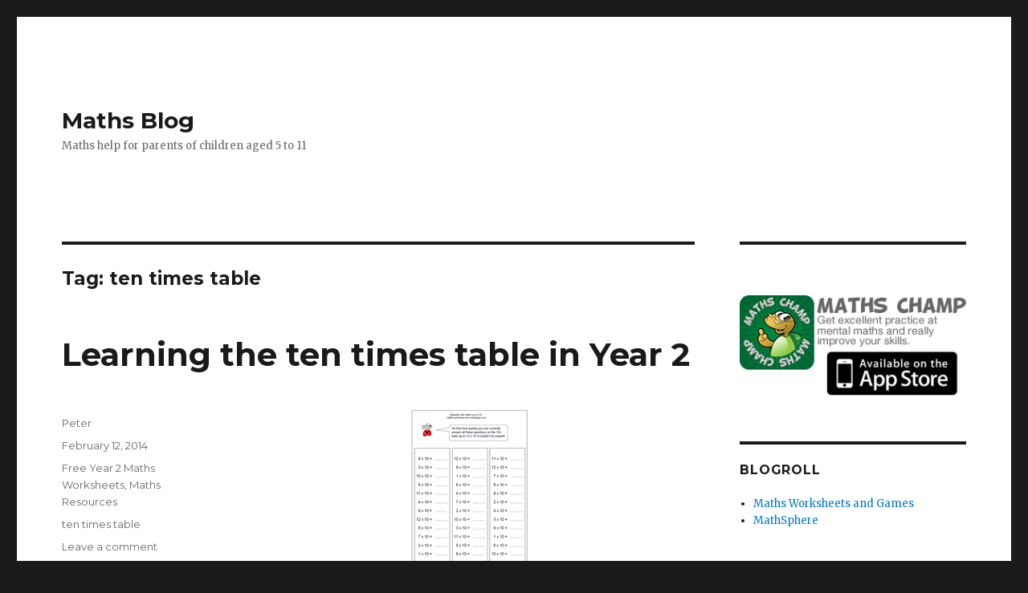

--- FILE ---
content_type: text/html; charset=utf-8
request_url: https://mathsblog.co.uk/tag/ten-times-table/
body_size: 3632
content:
<!DOCTYPE html>
<html lang="en-US" class="no-js"><head><meta charset="UTF-8"><meta name="viewport" content="width=device-width, initial-scale=1"><script>(function(html){html.className = html.className.replace(/\bno-js\b/,'js')})(document.documentElement);</script><title>ten times table | Maths Blog</title><script type="application/ld+json" class="aioseop-schema">{"@context":"https://schema.org","@graph":[{"@type":"Organization","@id":"https://mathsblog.co.uk/#organization","url":"https://mathsblog.co.uk/","name":"Maths Blog","sameAs":[]},{"@type":"WebSite","@id":"https://mathsblog.co.uk/#website","url":"https://mathsblog.co.uk/","name":"Maths Blog","publisher":{"@id":"https://mathsblog.co.uk/#organization"},"potentialAction":{"@type":"SearchAction","target":"https://mathsblog.co.uk/?s={search_term_string}","query-input":"required name=search_term_string"}},{"@type":"CollectionPage","@id":"https://mathsblog.co.uk/tag/ten-times-table/#collectionpage","url":"https://mathsblog.co.uk/tag/ten-times-table/","inLanguage":"en-US","name":"ten times table","isPartOf":{"@id":"https://mathsblog.co.uk/#website"},"breadcrumb":{"@id":"https://mathsblog.co.uk/tag/ten-times-table/#breadcrumblist"}},{"@type":"BreadcrumbList","@id":"https://mathsblog.co.uk/tag/ten-times-table/#breadcrumblist","itemListElement":[{"@type":"ListItem","position":1,"item":{"@type":"WebPage","@id":"https://mathsblog.co.uk/","url":"https://mathsblog.co.uk/","name":"Maths Blog - Free Maths Worksheets, Resources and Reviews"}},{"@type":"ListItem","position":2,"item":{"@type":"WebPage","@id":"https://mathsblog.co.uk/tag/ten-times-table/","url":"https://mathsblog.co.uk/tag/ten-times-table/","name":"ten times table"}}]}]}</script><link rel="dns-prefetch" href="//fonts.googleapis.com"><link rel="dns-prefetch" href="//s.w.org"><link href="https://fonts.gstatic.com" crossorigin rel="preconnect"><link rel="stylesheet" id="wp-block-library-css" href="https://mathsblog.co.uk/wp-includes/css/dist/block-library/style.min.css" media="all"><link rel="stylesheet" id="wp-block-library-theme-css" href="https://mathsblog.co.uk/wp-includes/css/dist/block-library/theme.min.css" media="all"><link rel="stylesheet" id="aioseop-toolbar-menu-css" href="https://mathsblog.co.uk/wp-content/plugins/all-in-one-seo-pack/css/admin-toolbar-menu.css" media="all"><link rel="stylesheet" id="twentysixteen-fonts-css" href="https://fonts.googleapis.com/css?family=Merriweather%3A400%2C700%2C900%2C400italic%2C700italic%2C900italic%7CMontserrat%3A400%2C700%7CInconsolata%3A400&subset=latin%2Clatin-ext&display=fallback" media="all"><link rel="stylesheet" id="genericons-css" href="https://mathsblog.co.uk/wp-content/themes/twentysixteen/genericons/genericons.css" media="all"><link rel="stylesheet" id="twentysixteen-style-css" href="https://mathsblog.co.uk/wp-content/themes/twentysixteen/style.css" media="all"><link rel="stylesheet" id="twentysixteen-block-style-css" href="https://mathsblog.co.uk/wp-content/themes/twentysixteen/css/blocks.css" media="all"><script src="https://mathsblog.co.uk/wp-includes/js/jquery/jquery.js"></script><script src="https://mathsblog.co.uk/wp-includes/js/jquery/jquery-migrate.min.js"></script></head><body class="archive tag tag-ten-times-table tag-163 wp-embed-responsive group-blog hfeed">
<div id="page" class="site">
	<div class="site-inner">
		<a class="skip-link screen-reader-text" href="#content">Skip to content</a>

		<header id="masthead" class="site-header" role="banner"><div class="site-header-main">
				<div class="site-branding">
					
											<p class="site-title"><a href="https://mathsblog.co.uk/" rel="home">Maths Blog</a></p>
												<p class="site-description">Maths help for parents of children aged 5 to 11</p>
									</div>

							</div>

					</header><div id="content" class="site-content">

	<div id="primary" class="content-area">
		<main id="main" class="site-main" role="main"><header class="page-header"><h1 class="page-title">Tag: ten times table</h1>			</header><article id="post-12852" class="post-12852 post type-post status-publish format-standard hentry category-year-2-worksheets category-maths-resources tag-ten-times-table"><header class="entry-header"><h2 class="entry-title"><a href="https://mathsblog.co.uk/2014/02/12/learning-the-ten-times-table-in-year-2/" rel="bookmark">Learning the ten times table in Year 2</a></h2>	</header><div class="entry-content">
		<p><a href="https://mathsblog.co.uk/wp-content/uploads/2014/01/10x-table-speedy.pdf"><img class="aligncenter size-full wp-image-12854" alt="10x table speedy" src="https://mathsblog.co.uk/wp-content/uploads/2014/01/10x-table-speedy.png" width="150" height="215"></a>Children are introduced to multiplication tables in Year 2 (6/7 yrs old) and should be fluent with the two times, five times and ten times tables by the end of the year. The ten times table is obviously the easiest to learn off by heart, but it can also be used to illustrate place value. The 5 in 50 has ten times the value of the 5 in 5.</p>
<p>Don’t ever suggest that all that needs to be done to multiply by ten is ‘add a nought’. This leads to real problems in later years when multiplying by decimals. Far better to say that the digit moves one place to the left and a zero is put in the units as a place holder.</p>
<p><a href="https://mathsblog.co.uk/wp-content/uploads/2014/01/10x-table-speedy.pdf">Speedy 10x table </a></p>
<p> </p>
	</div>

	<footer class="entry-footer"><span class="byline"><span class="author vcard"><img alt="" src="http://1.gravatar.com/avatar/a95aeca21d2950f69794c474195ed3f3?s=49&d=mm&r=g" srcset="http://1.gravatar.com/avatar/a95aeca21d2950f69794c474195ed3f3?s=98&d=mm&r=g 2x" class="avatar avatar-49 photo" height="49" width="49"><span class="screen-reader-text">Author </span> <a class="url fn n" href="https://mathsblog.co.uk/author/peter/">Peter</a></span></span><span class="posted-on"><span class="screen-reader-text">Posted on </span><a href="https://mathsblog.co.uk/2014/02/12/learning-the-ten-times-table-in-year-2/" rel="bookmark"><time class="entry-date published" datetime="2014-02-12T16:00:17+02:00">February 12, 2014</time><time class="updated" datetime="2014-02-12T18:07:20+02:00">February 12, 2014</time></a></span><span class="cat-links"><span class="screen-reader-text">Categories </span><a href="https://mathsblog.co.uk/category/maths-resources/year-2-worksheets/" rel="category tag">Free Year 2 Maths Worksheets</a>, <a href="https://mathsblog.co.uk/category/maths-resources/" rel="category tag">Maths Resources</a></span><span class="tags-links"><span class="screen-reader-text">Tags </span><a href="https://mathsblog.co.uk/tag/ten-times-table/" rel="tag">ten times table</a></span><span class="comments-link"><a href="https://mathsblog.co.uk/2014/02/12/learning-the-ten-times-table-in-year-2/#respond">Leave a comment<span class="screen-reader-text"> on Learning the ten times table in Year 2</span></a></span>			</footer></article></main></div>


	<aside id="secondary" class="sidebar widget-area" role="complementary"><section id="text-4" class="widget widget_text"><div class="textwidget"><br><br><a href="http://bit.ly/Le9K0J" target="_blank" rel="noopener noreferrer"> <img src="https://mathsblog.co.uk/wp-content/uploads/2012/06/mathschamp-mathsblog-ad-2.png" width="295" height="132" alt="Maths Champ"></a></div>
		</section><section id="linkcat-2" class="widget widget_links"><h2 class="widget-title">Blogroll</h2>
	<ul class="xoxo blogroll"><li><a href="http://urbrainy.com/?utm_source=mathsblog&utm_medium=link&utm_campaign=blogroll" title="Primary Maths Worksheets and Maths Games">Maths Worksheets and Games</a></li>
<li><a href="http://www.mathsphere.co.uk" title="The site for maths worksheets and calculations CDs.">MathSphere</a></li>

	</ul></section><section id="flexipages-2" class="widget widget_pages widget_flexipages flexipages_widget"><h2 class="widget-title">Resources</h2>
<ul><li class="page_item page-item-216"><a href="https://mathsblog.co.uk/free-worksheets/" title="Free maths worksheets">Free maths worksheets</a>	<ul class="children"><li class="page_item page-item-302"><a href="https://mathsblog.co.uk/free-worksheets/maths-puzzles/" title="Maths puzzles">Maths puzzles</a></li>
		<li class="page_item page-item-750"><a href="https://mathsblog.co.uk/free-worksheets/reception-worksheets/" title="Reception Maths Worksheets">Reception Maths Worksheets</a></li>
		<li class="page_item page-item-889"><a href="https://mathsblog.co.uk/free-worksheets/four-rules/" title="Four Rules Maths Worksheets">Four Rules Maths Worksheets</a></li>
		<li class="page_item page-item-23"><a href="https://mathsblog.co.uk/free-worksheets/year-1/" title="Year 1 Maths Worksheets">Year 1 Maths Worksheets</a></li>
		<li class="page_item page-item-18"><a href="https://mathsblog.co.uk/free-worksheets/year-6/" title="Year 6 Maths Worksheets">Year 6 Maths Worksheets</a></li>
		<li class="page_item page-item-19"><a href="https://mathsblog.co.uk/free-worksheets/year-5/" title="Year 5 Maths Worksheets">Year 5 Maths Worksheets</a></li>
		<li class="page_item page-item-20"><a href="https://mathsblog.co.uk/free-worksheets/year-4/" title="Year 4 Maths Worksheets">Year 4 Maths Worksheets</a></li>
		<li class="page_item page-item-21"><a href="https://mathsblog.co.uk/free-worksheets/year-3/" title="Year 3 Maths Worksheets   ">Year 3 Maths Worksheets   </a></li>
		<li class="page_item page-item-22"><a href="https://mathsblog.co.uk/free-worksheets/year-2/" title="Year 2 Maths Worksheets">Year 2 Maths Worksheets</a></li>
	</ul></li>
	<li class="page_item page-item-2541"><a href="https://mathsblog.co.uk/useful-resources/" title="Useful Resources">Useful Resources</a></li>
	<li class="page_item page-item-74"><a href="https://mathsblog.co.uk/top-maths-sites/" title="Top maths sites">Top maths sites</a></li>
	<li class="page_item page-item-13"><a href="https://mathsblog.co.uk/software-top-10/" title="Top maths software">Top maths software</a></li>
	<li class="page_item page-item-217"><a href="https://mathsblog.co.uk/maths-books-top-10/" title="Top maths books">Top maths books</a></li>
</ul></section><section id="archives-2" class="widget widget_archive"><h2 class="widget-title">Archives</h2>		<ul><li><a href="https://mathsblog.co.uk/2014/04/">April 2014</a></li>
	<li><a href="https://mathsblog.co.uk/2014/02/">February 2014</a></li>
	<li><a href="https://mathsblog.co.uk/2014/01/">January 2014</a></li>
	<li><a href="https://mathsblog.co.uk/2013/12/">December 2013</a></li>
	<li><a href="https://mathsblog.co.uk/2013/11/">November 2013</a></li>
	<li><a href="https://mathsblog.co.uk/2013/10/">October 2013</a></li>
	<li><a href="https://mathsblog.co.uk/2013/09/">September 2013</a></li>
	<li><a href="https://mathsblog.co.uk/2013/07/">July 2013</a></li>
	<li><a href="https://mathsblog.co.uk/2013/06/">June 2013</a></li>
	<li><a href="https://mathsblog.co.uk/2013/05/">May 2013</a></li>
	<li><a href="https://mathsblog.co.uk/2013/04/">April 2013</a></li>
	<li><a href="https://mathsblog.co.uk/2013/03/">March 2013</a></li>
	<li><a href="https://mathsblog.co.uk/2013/02/">February 2013</a></li>
	<li><a href="https://mathsblog.co.uk/2013/01/">January 2013</a></li>
	<li><a href="https://mathsblog.co.uk/2012/12/">December 2012</a></li>
	<li><a href="https://mathsblog.co.uk/2012/11/">November 2012</a></li>
	<li><a href="https://mathsblog.co.uk/2012/10/">October 2012</a></li>
	<li><a href="https://mathsblog.co.uk/2012/09/">September 2012</a></li>
	<li><a href="https://mathsblog.co.uk/2012/08/">August 2012</a></li>
	<li><a href="https://mathsblog.co.uk/2012/07/">July 2012</a></li>
	<li><a href="https://mathsblog.co.uk/2012/06/">June 2012</a></li>
	<li><a href="https://mathsblog.co.uk/2012/05/">May 2012</a></li>
	<li><a href="https://mathsblog.co.uk/2012/04/">April 2012</a></li>
	<li><a href="https://mathsblog.co.uk/2012/03/">March 2012</a></li>
	<li><a href="https://mathsblog.co.uk/2012/02/">February 2012</a></li>
	<li><a href="https://mathsblog.co.uk/2012/01/">January 2012</a></li>
	<li><a href="https://mathsblog.co.uk/2011/12/">December 2011</a></li>
	<li><a href="https://mathsblog.co.uk/2011/11/">November 2011</a></li>
	<li><a href="https://mathsblog.co.uk/2011/10/">October 2011</a></li>
	<li><a href="https://mathsblog.co.uk/2011/09/">September 2011</a></li>
	<li><a href="https://mathsblog.co.uk/2011/08/">August 2011</a></li>
	<li><a href="https://mathsblog.co.uk/2011/07/">July 2011</a></li>
	<li><a href="https://mathsblog.co.uk/2011/06/">June 2011</a></li>
	<li><a href="https://mathsblog.co.uk/2011/05/">May 2011</a></li>
	<li><a href="https://mathsblog.co.uk/2011/04/">April 2011</a></li>
	<li><a href="https://mathsblog.co.uk/2011/03/">March 2011</a></li>
	<li><a href="https://mathsblog.co.uk/2011/02/">February 2011</a></li>
	<li><a href="https://mathsblog.co.uk/2011/01/">January 2011</a></li>
	<li><a href="https://mathsblog.co.uk/2010/12/">December 2010</a></li>
	<li><a href="https://mathsblog.co.uk/2010/11/">November 2010</a></li>
	<li><a href="https://mathsblog.co.uk/2010/10/">October 2010</a></li>
	<li><a href="https://mathsblog.co.uk/2010/09/">September 2010</a></li>
	<li><a href="https://mathsblog.co.uk/2010/08/">August 2010</a></li>
	<li><a href="https://mathsblog.co.uk/2010/07/">July 2010</a></li>
	<li><a href="https://mathsblog.co.uk/2010/06/">June 2010</a></li>
	<li><a href="https://mathsblog.co.uk/2010/05/">May 2010</a></li>
	<li><a href="https://mathsblog.co.uk/2010/04/">April 2010</a></li>
	<li><a href="https://mathsblog.co.uk/2010/03/">March 2010</a></li>
	<li><a href="https://mathsblog.co.uk/2010/02/">February 2010</a></li>
	<li><a href="https://mathsblog.co.uk/2010/01/">January 2010</a></li>
	<li><a href="https://mathsblog.co.uk/2009/12/">December 2009</a></li>
	<li><a href="https://mathsblog.co.uk/2009/11/">November 2009</a></li>
	<li><a href="https://mathsblog.co.uk/2009/10/">October 2009</a></li>
	<li><a href="https://mathsblog.co.uk/2009/09/">September 2009</a></li>
	<li><a href="https://mathsblog.co.uk/2009/08/">August 2009</a></li>
	<li><a href="https://mathsblog.co.uk/2009/07/">July 2009</a></li>
	<li><a href="https://mathsblog.co.uk/2009/06/">June 2009</a></li>
	<li><a href="https://mathsblog.co.uk/2009/05/">May 2009</a></li>
	<li><a href="https://mathsblog.co.uk/2009/04/">April 2009</a></li>
	<li><a href="https://mathsblog.co.uk/2009/03/">March 2009</a></li>
	<li><a href="https://mathsblog.co.uk/2009/02/">February 2009</a></li>
	<li><a href="https://mathsblog.co.uk/2009/01/">January 2009</a></li>
	<li><a href="https://mathsblog.co.uk/2008/12/">December 2008</a></li>
	<li><a href="https://mathsblog.co.uk/2008/11/">November 2008</a></li>
	<li><a href="https://mathsblog.co.uk/2008/10/">October 2008</a></li>
	<li><a href="https://mathsblog.co.uk/2008/09/">September 2008</a></li>
	<li><a href="https://mathsblog.co.uk/2008/08/">August 2008</a></li>
	<li><a href="https://mathsblog.co.uk/2008/07/">July 2008</a></li>
	<li><a href="https://mathsblog.co.uk/2008/06/">June 2008</a></li>
	<li><a href="https://mathsblog.co.uk/2008/05/">May 2008</a></li>
	<li><a href="https://mathsblog.co.uk/2008/04/">April 2008</a></li>
	<li><a href="https://mathsblog.co.uk/2008/03/">March 2008</a></li>
	<li><a href="https://mathsblog.co.uk/2008/02/">February 2008</a></li>
	<li><a href="https://mathsblog.co.uk/2008/01/">January 2008</a></li>
	<li><a href="https://mathsblog.co.uk/2007/12/">December 2007</a></li>
	<li><a href="https://mathsblog.co.uk/2007/11/">November 2007</a></li>
	<li><a href="https://mathsblog.co.uk/2007/10/">October 2007</a></li>
	<li><a href="https://mathsblog.co.uk/2007/09/">September 2007</a></li>
	<li><a href="https://mathsblog.co.uk/2007/08/">August 2007</a></li>
	<li><a href="https://mathsblog.co.uk/2007/07/">July 2007</a></li>
	<li><a href="https://mathsblog.co.uk/2007/06/">June 2007</a></li>
		</ul></section></aside></div>

		<footer id="colophon" class="site-footer" role="contentinfo"><div class="site-info">
								<span class="site-title"><a href="https://mathsblog.co.uk/" rel="home">Maths Blog</a></span>
								<a href="https://wordpress.org/" class="imprint">
					Proudly powered by WordPress				</a>
			</div>
		</footer></div>
</div>

<script src="https://mathsblog.co.uk/wp-content/themes/twentysixteen/js/skip-link-focus-fix.js"></script><script>
var screenReaderText = {"expand":"expand child menu","collapse":"collapse child menu"};
</script><script src="https://mathsblog.co.uk/wp-content/themes/twentysixteen/js/functions.js"></script><script defer src="https://static.cloudflareinsights.com/beacon.min.js/vcd15cbe7772f49c399c6a5babf22c1241717689176015" integrity="sha512-ZpsOmlRQV6y907TI0dKBHq9Md29nnaEIPlkf84rnaERnq6zvWvPUqr2ft8M1aS28oN72PdrCzSjY4U6VaAw1EQ==" data-cf-beacon='{"version":"2024.11.0","token":"c90d1dd9887044849b8cf34f01198733","r":1,"server_timing":{"name":{"cfCacheStatus":true,"cfEdge":true,"cfExtPri":true,"cfL4":true,"cfOrigin":true,"cfSpeedBrain":true},"location_startswith":null}}' crossorigin="anonymous"></script>
</body></html>


--- FILE ---
content_type: text/css
request_url: https://mathsblog.co.uk/wp-content/themes/twentysixteen/style.css
body_size: 10384
content:
html {font-family: sans-serif;-webkit-text-size-adjust: 100%;-ms-text-size-adjust: 100%;}
body {margin: 0;}
article, aside, details, figcaption, figure, footer, header, main, menu, nav, section, summary {display: block;}
audio, canvas, progress, video {display: inline-block;vertical-align: baseline;}
audio:not([controls]) {display: none;height: 0;}
[hidden], template {display: none;}
a {background-color: transparent;}
abbr[title] {border-bottom: 1px dotted;}
b, strong {font-weight: 700;}
small {font-size: 80%;}
sub, sup {font-size: 75%;line-height: 0;position: relative;vertical-align: baseline;}
sup {top: -.5em;}
sub {bottom: -.25em;}
img {border: 0;}
svg:not(:root) {overflow: hidden;}
figure {margin: 0;}
hr {-webkit-box-sizing: content-box;-moz-box-sizing: content-box;box-sizing: content-box;}
code, kbd, pre, samp {font-size: 1em;}
button, input, optgroup, select, textarea {color: inherit;font: inherit;margin: 0;}
select {text-transform: none;}
button {overflow: visible;}
button, input, select, textarea {max-width: 100%;}
button, html input[type="button"], input[type="reset"], input[type="submit"] {-webkit-appearance: button;cursor: pointer;}
button[disabled], html input[disabled] {cursor: default;opacity: .5;}
button::-moz-focus-inner, input::-moz-focus-inner {border: 0;padding: 0;}
input[type="checkbox"], input[type="radio"] {-webkit-box-sizing: border-box;-moz-box-sizing: border-box;box-sizing: border-box;margin-right: .4375em;padding: 0;}
input[type="date"]::-webkit-inner-spin-button, input[type="date"]::-webkit-outer-spin-button, input[type="time"]::-webkit-inner-spin-button, input[type="time"]::-webkit-outer-spin-button, input[type="datetime-local"]::-webkit-inner-spin-button, input[type="datetime-local"]::-webkit-outer-spin-button, input[type="week"]::-webkit-inner-spin-button, input[type="week"]::-webkit-outer-spin-button, input[type="month"]::-webkit-inner-spin-button, input[type="month"]::-webkit-outer-spin-button, input[type="number"]::-webkit-inner-spin-button, input[type="number"]::-webkit-outer-spin-button {height: auto;}
input[type="search"] {-webkit-appearance: textfield;}
input[type="search"]::-webkit-search-cancel-button, input[type="search"]::-webkit-search-decoration {-webkit-appearance: none;}
fieldset {border: 1px solid #d1d1d1;margin: 0 0 1.75em;min-width: inherit;padding: .875em;}
fieldset > :last-child {margin-bottom: 0;}
legend {border: 0;padding: 0;}
textarea {overflow: auto;vertical-align: top;}
optgroup {font-weight: bold;}
.menu-item-has-children a:after, .social-navigation a:before, .dropdown-toggle:after, .bypostauthor > article .fn:after, .comment-reply-title small a:before, .pagination .prev:before, .pagination .next:before, .pagination .nav-links:before, .pagination .nav-links:after, .search-submit:before {-moz-osx-font-smoothing: grayscale;-webkit-font-smoothing: antialiased;display: inline-block;font-family: "Genericons";font-size: 16px;font-style: normal;font-variant: normal;font-weight: normal;line-height: 1;speak: none;text-align: center;text-decoration: inherit;text-transform: none;vertical-align: top;}
body, button, input, select, textarea {color: #1a1a1a;font-family: Merriweather,Georgia,serif;font-size: 16px;font-size: 1rem;line-height: 1.75;}
h1, h2, h3, h4, h5, h6 {clear: both;font-weight: 700;margin: 0;text-rendering: optimizeLegibility;}
p {margin: 0 0 1.75em;}
dfn, cite, em, i {font-style: italic;}
blockquote {border: 0 solid #1a1a1a;border-left-width: 4px;color: #686868;font-size: 19px;font-size: 1.1875rem;font-style: italic;line-height: 1.4736842105;margin: 0 0 1.4736842105em;overflow: hidden;padding: 0 0 0 1.263157895em;}
blockquote, q {quotes: none;}
blockquote:before, blockquote:after, q:before, q:after {content: "";}
blockquote p {margin-bottom: 1.4736842105em;}
blockquote cite, blockquote small {color: #1a1a1a;display: block;font-size: 16px;font-size: 1rem;line-height: 1.75;}
blockquote cite:before, blockquote small:before {content: "— ";}
blockquote em, blockquote i, blockquote cite {font-style: normal;}
blockquote strong, blockquote b {font-weight: 400;}
blockquote > :last-child {margin-bottom: 0;}
address {font-style: italic;margin: 0 0 1.75em;}
code, kbd, tt, var, samp, pre {font-family: Inconsolata,monospace;}
pre {border: 1px solid #d1d1d1;font-size: 16px;font-size: 1rem;line-height: 1.3125;margin: 0 0 1.75em;max-width: 100%;overflow: auto;padding: 1.75em;white-space: pre;white-space: pre-wrap;word-wrap: break-word;}
code {background-color: #d1d1d1;padding: .125em .25em;}
abbr, acronym {border-bottom: 1px dotted #d1d1d1;cursor: help;}
mark, ins {background: #007acc;color: #fff;padding: .125em .25em;text-decoration: none;}
big {font-size: 125%;}
html {-webkit-box-sizing: border-box;-moz-box-sizing: border-box;box-sizing: border-box;}
*, *:before, *:after {-webkit-box-sizing: inherit;-moz-box-sizing: inherit;box-sizing: inherit;}
body {background: #1a1a1a;}
hr {background-color: #d1d1d1;border: 0;height: 1px;margin: 0 0 1.75em;}
ul, ol {margin: 0 0 1.75em 1.25em;padding: 0;}
ul {list-style: disc;}
ol {list-style: decimal;margin-left: 1.5em;}
li > ul, li > ol {margin-bottom: 0;}
dl {margin: 0 0 1.75em;}
dt {font-weight: 700;}
dd {margin: 0 0 1.75em;}
img {height: auto;max-width: 100%;vertical-align: middle;}
del {opacity: .8;}
table, th, td {border: 1px solid #d1d1d1;}
table {border-collapse: separate;border-spacing: 0;border-width: 1px 0 0 1px;margin: 0 0 1.75em;table-layout: fixed;width: 100%;}
caption, th, td {font-weight: normal;text-align: left;}
th {border-width: 0 1px 1px 0;font-weight: 700;}
td {border-width: 0 1px 1px 0;}
th, td {padding: .4375em;}
::-webkit-input-placeholder {color: #686868;font-family: Montserrat,"Helvetica Neue",sans-serif;}
:-moz-placeholder {color: #686868;font-family: Montserrat,"Helvetica Neue",sans-serif;}
::-moz-placeholder {color: #686868;font-family: Montserrat,"Helvetica Neue",sans-serif;opacity: 1;}
:-ms-input-placeholder {color: #686868;font-family: Montserrat,"Helvetica Neue",sans-serif;}
input {line-height: normal;}
button, button[disabled]:hover, button[disabled]:focus, input[type="button"], input[type="button"][disabled]:hover, input[type="button"][disabled]:focus, input[type="reset"], input[type="reset"][disabled]:hover, input[type="reset"][disabled]:focus, input[type="submit"], input[type="submit"][disabled]:hover, input[type="submit"][disabled]:focus {background: #1a1a1a;border: 0;border-radius: 2px;color: #fff;font-family: Montserrat,"Helvetica Neue",sans-serif;font-weight: 700;letter-spacing: .046875em;line-height: 1;padding: .84375em .875em .78125em;text-transform: uppercase;}
button:hover, button:focus, input[type="button"]:hover, input[type="button"]:focus, input[type="reset"]:hover, input[type="reset"]:focus, input[type="submit"]:hover, input[type="submit"]:focus {background: #007acc;}
button:focus, input[type="button"]:focus, input[type="reset"]:focus, input[type="submit"]:focus {outline: thin dotted;outline-offset: -4px;}
input[type="date"], input[type="time"], input[type="datetime-local"], input[type="week"], input[type="month"], input[type="text"], input[type="email"], input[type="url"], input[type="password"], input[type="search"], input[type="tel"], input[type="number"], textarea {background: #f7f7f7;background-image: -webkit-linear-gradient(rgba(255,255,255,0),rgba(255,255,255,0));border: 1px solid #d1d1d1;border-radius: 2px;color: #686868;padding: .625em .4375em;width: 100%;}
input[type="date"]:focus, input[type="time"]:focus, input[type="datetime-local"]:focus, input[type="week"]:focus, input[type="month"]:focus, input[type="text"]:focus, input[type="email"]:focus, input[type="url"]:focus, input[type="password"]:focus, input[type="search"]:focus, input[type="tel"]:focus, input[type="number"]:focus, textarea:focus {background-color: #fff;border-color: #007acc;color: #1a1a1a;outline: 0;}
.post-password-form {margin-bottom: 1.75em;}
.post-password-form label {color: #686868;display: block;font-family: Montserrat,"Helvetica Neue",sans-serif;font-size: 13px;font-size: .8125rem;letter-spacing: .076923077em;line-height: 1.6153846154;margin-bottom: 1.75em;text-transform: uppercase;}
.post-password-form input[type="password"] {margin-top: .4375em;}
.post-password-form > :last-child {margin-bottom: 0;}
.search-form {position: relative;}
input[type="search"].search-field {border-radius: 2px 0 0 2px;width: -webkit-calc(100% - 42px);width: calc(100% - 42px);}
.search-submit:before {content: "";font-size: 24px;left: 2px;line-height: 42px;position: relative;width: 40px;}
.search-submit {border-radius: 0 2px 2px 0;bottom: 0;overflow: hidden;padding: 0;position: absolute;right: 0;top: 0;width: 42px;}
a {color: #007acc;text-decoration: none;}
a:hover, a:focus, a:active {color: #686868;}
a:focus {outline: thin dotted;}
a:hover, a:active {outline: 0;}
.entry-content a, .entry-summary a, .taxonomy-description a, .logged-in-as a, .comment-content a, .pingback .comment-body > a, .textwidget a, .entry-footer a:hover, .site-info a:hover {box-shadow: 0 1px 0 0 currentColor;}
.entry-content a:hover, .entry-content a:focus, .entry-summary a:hover, .entry-summary a:focus, .taxonomy-description a:hover, .taxonomy-description a:focus, .logged-in-as a:hover, .logged-in-as a:focus, .comment-content a:hover, .comment-content a:focus, .pingback .comment-body > a:hover, .pingback .comment-body > a:focus, .textwidget a:hover, .textwidget a:focus {box-shadow: none;}
.site-header-menu {display: none;-webkit-flex: 0 1 100%;-ms-flex: 0 1 100%;flex: 0 1 100%;margin: .875em 0;}
.site-header-menu.toggled-on, .no-js .site-header-menu {display: block;}
.main-navigation {font-family: Montserrat,"Helvetica Neue",sans-serif;}
.site-footer .main-navigation {margin-bottom: 1.75em;}
.main-navigation ul {list-style: none;margin: 0;}
.main-navigation li {border-top: 1px solid #d1d1d1;position: relative;}
.main-navigation a {color: #1a1a1a;display: block;line-height: 1.3125;outline-offset: -1px;padding: .84375em 0;}
.main-navigation a:hover, .main-navigation a:focus {color: #007acc;}
.main-navigation .current-menu-item > a, .main-navigation .current-menu-ancestor > a {font-weight: 700;}
.main-navigation ul ul {display: none;margin-left: .875em;}
.no-js .main-navigation ul ul {display: block;}
.main-navigation ul .toggled-on {display: block;}
.main-navigation .primary-menu {border-bottom: 1px solid #d1d1d1;}
.main-navigation .menu-item-has-children > a {margin-right: 56px;}
.dropdown-toggle {background-color: transparent;border: 0;border-radius: 0;color: #1a1a1a;content: "";height: 48px;padding: 0;position: absolute;right: 0;text-transform: none;top: 0;width: 48px;}
.dropdown-toggle:after {border: 0 solid #d1d1d1;border-left-width: 1px;content: "";font-size: 24px;left: 1px;position: relative;width: 48px;}
.dropdown-toggle:hover, .dropdown-toggle:focus {background-color: transparent;color: #007acc;}
.dropdown-toggle:focus {outline: thin dotted;outline-offset: -1px;}
.dropdown-toggle:focus:after {border-color: transparent;}
.dropdown-toggle.toggled-on:after {content: "";}
.site-header .main-navigation + .social-navigation {margin-top: 1.75em;}
.site-footer .social-navigation {margin-bottom: 1.75em;}
.social-navigation ul {list-style: none;margin: 0 0 -.4375em;}
.social-navigation li {float: left;margin: 0 .4375em .4375em 0;}
.social-navigation a {border: 1px solid #d1d1d1;border-radius: 50%;color: #1a1a1a;display: block;height: 35px;position: relative;width: 35px;}
.social-navigation a:before {content: "";height: 33px;line-height: 33px;text-align: center;width: 33px;}
.social-navigation a:hover:before, .social-navigation a:focus:before {color: #007acc;}
.social-navigation a[href*="codepen.io"]:before {content: "";}
.social-navigation a[href*="digg.com"]:before {content: "";}
.social-navigation a[href*="dribbble.com"]:before {content: "";}
.social-navigation a[href*="dropbox.com"]:before {content: "";}
.social-navigation a[href*="facebook.com"]:before {content: "";}
.social-navigation a[href*="flickr.com"]:before {content: "";}
.social-navigation a[href*="foursquare.com"]:before {content: "";}
.social-navigation a[href*="plus.google.com"]:before {content: "";}
.social-navigation a[href*="github.com"]:before {content: "";}
.social-navigation a[href*="instagram.com"]:before {content: "";}
.social-navigation a[href*="linkedin.com"]:before {content: "";}
.social-navigation a[href*="path.com"]:before {content: "";}
.social-navigation a[href*="pinterest.com"]:before {content: "";}
.social-navigation a[href*="getpocket.com"]:before {content: "";}
.social-navigation a[href*="polldaddy.com"]:before {content: "";}
.social-navigation a[href*="reddit.com"]:before {content: "";}
.social-navigation a[href*="skype.com"]:before {content: "";}
.social-navigation a[href*="stumbleupon.com"]:before {content: "";}
.social-navigation a[href*="tumblr.com"]:before {content: "";}
.social-navigation a[href*="twitter.com"]:before {content: "";}
.social-navigation a[href*="vimeo.com"]:before {content: "";}
.social-navigation a[href*="wordpress.com"]:before, .social-navigation a[href*="wordpress.org"]:before {content: "";}
.social-navigation a[href*="youtube.com"]:before {content: "";}
.social-navigation a[href^="mailto:"]:before {content: "";}
.social-navigation a[href*="spotify.com"]:before {content: "";}
.social-navigation a[href*="twitch.tv"]:before {content: "";}
.social-navigation a[href$="/feed/"]:before {content: "";}
.post-navigation {border-top: 4px solid #1a1a1a;border-bottom: 4px solid #1a1a1a;clear: both;font-family: Montserrat,"Helvetica Neue",sans-serif;margin: 0 7.6923% 3.5em;}
.post-navigation a {color: #1a1a1a;display: block;padding: 1.75em 0;}
.post-navigation span {display: block;}
.post-navigation .meta-nav {color: #686868;font-size: 13px;font-size: .8125rem;letter-spacing: .076923077em;line-height: 1.6153846154;margin-bottom: .5384615385em;text-transform: uppercase;}
.post-navigation .post-title {display: inline;font-family: Montserrat,"Helvetica Neue",sans-serif;font-size: 23px;font-size: 1.4375rem;font-weight: 700;line-height: 1.2173913043;text-rendering: optimizeLegibility;}
.post-navigation a:hover .post-title, .post-navigation a:focus .post-title {color: #007acc;}
.post-navigation div + div {border-top: 4px solid #1a1a1a;}
.pagination {border-top: 4px solid #1a1a1a;font-family: Montserrat,"Helvetica Neue",sans-serif;font-size: 19px;font-size: 1.1875rem;margin: 0 7.6923% 2.947368421em;min-height: 56px;position: relative;}
.pagination:before, .pagination:after {background-color: #1a1a1a;content: "";height: 52px;position: absolute;top: 0;width: 52px;z-index: 0;}
.pagination:before {right: 0;}
.pagination:after {right: 54px;}
.pagination a:hover, .pagination a:focus {color: #1a1a1a;}
.pagination .nav-links {padding-right: 106px;position: relative;}
.pagination .nav-links:before, .pagination .nav-links:after {color: #fff;font-size: 32px;line-height: 51px;opacity: .3;position: absolute;width: 52px;z-index: 1;}
.pagination .nav-links:before {content: "";right: -1px;}
.pagination .nav-links:after {content: "";right: 55px;}
.pagination .current .screen-reader-text {position: static !important;}
.pagination .page-numbers {display: none;letter-spacing: .013157895em;line-height: 1;margin: 0 .7368421053em 0 -.7368421053em;padding: .8157894737em .7368421053em .3947368421em;text-transform: uppercase;}
.pagination .current {display: inline-block;font-weight: 700;}
.pagination .prev, .pagination .next {background-color: #1a1a1a;color: #fff;display: inline-block;height: 52px;margin: 0;overflow: hidden;padding: 0;position: absolute;top: 0;width: 52px;z-index: 2;}
.pagination .prev:before, .pagination .next:before {font-size: 32px;height: 53px;line-height: 52px;position: relative;width: 53px;}
.pagination .prev:hover, .pagination .prev:focus, .pagination .next:hover, .pagination .next:focus {background-color: #007acc;color: #fff;}
.pagination .prev:focus, .pagination .next:focus {outline: 0;}
.pagination .prev {right: 54px;}
.pagination .prev:before {content: "";left: -1px;top: -1px;}
.pagination .next {right: 0;}
.pagination .next:before {content: "";right: -1px;top: -1px;}
.image-navigation, .comment-navigation {border-top: 1px solid #d1d1d1;border-bottom: 1px solid #d1d1d1;color: #686868;font-family: Montserrat,"Helvetica Neue",sans-serif;font-size: 13px;font-size: .8125rem;line-height: 1.6153846154;margin: 0 7.6923% 2.1538461538em;padding: 1.0769230769em 0;}
.comment-navigation {margin-right: 0;margin-left: 0;}
.comments-title + .comment-navigation {border-bottom: 0;margin-bottom: 0;}
.image-navigation .nav-previous:not(:empty), .image-navigation .nav-next:not(:empty), .comment-navigation .nav-previous:not(:empty), .comment-navigation .nav-next:not(:empty) {display: inline-block;}
.image-navigation .nav-previous:not(:empty) + .nav-next:not(:empty):before, .comment-navigation .nav-previous:not(:empty) + .nav-next:not(:empty):before {content: "/";display: inline-block;opacity: .7;padding: 0 .538461538em;}
.says, .screen-reader-text {clip: rect(1px,1px,1px,1px);height: 1px;overflow: hidden;position: absolute !important;width: 1px;word-wrap: normal !important;}
.site .skip-link {background-color: #f1f1f1;box-shadow: 0 0 1px 1px rgba(0,0,0,.2);color: #21759b;display: block;font-family: Montserrat,"Helvetica Neue",sans-serif;font-size: 14px;font-weight: 700;left: -9999em;outline: none;padding: 15px 23px 14px;text-decoration: none;text-transform: none;top: -9999em;}
.logged-in .site .skip-link {box-shadow: 0 0 2px 2px rgba(0,0,0,.2);font-family: "Open Sans",sans-serif;}
.site .skip-link:focus {clip: auto;height: auto;left: 6px;top: 7px;width: auto;z-index: 100000;}
.alignleft {float: left;margin: .375em 1.75em 1.75em 0;}
.alignright {float: right;margin: .375em 0 1.75em 1.75em;}
.aligncenter {clear: both;display: block;margin: 0 auto 1.75em;}
blockquote.alignleft {margin: .3157894737em 1.4736842105em 1.473684211em 0;}
blockquote.alignright {margin: .3157894737em 0 1.473684211em 1.4736842105em;}
blockquote.aligncenter {margin-bottom: 1.473684211em;}
.clear:before, .clear:after, blockquote:before, blockquote:after, .entry-content:before, .entry-content:after, .entry-summary:before, .entry-summary:after, .comment-content:before, .comment-content:after, .site-content:before, .site-content:after, .site-main > article:before, .site-main > article:after, .primary-menu:before, .primary-menu:after, .social-links-menu:before, .social-links-menu:after, .textwidget:before, .textwidget:after, .content-bottom-widgets:before, .content-bottom-widgets:after {content: "";display: table;}
.clear:after, blockquote:after, .entry-content:after, .entry-summary:after, .comment-content:after, .site-content:after, .site-main > article:after, .primary-menu:after, .social-links-menu:after, .textwidget:after, .content-bottom-widgets:after {clear: both;}
.widget {border-top: 4px solid #1a1a1a;margin-bottom: 3.5em;padding-top: 1.75em;}
.widget-area > :last-child, .widget > :last-child {margin-bottom: 0;}
.widget .widget-title {font-family: Montserrat,"Helvetica Neue",sans-serif;font-size: 16px;font-size: 1rem;letter-spacing: .046875em;line-height: 1.3125;margin: 0 0 1.75em;text-transform: uppercase;}
.widget .widget-title:empty {margin-bottom: 0;}
.widget-title a {color: #1a1a1a;}
.widget.widget_calendar table {margin: 0;}
.widget_calendar .wp-calendar-nav {display: table;width: 100%;}
.widget_calendar .wp-calendar-nav span {display: table-cell;}
.widget_calendar .wp-calendar-nav-prev, .widget_calendar .wp-calendar-nav-next {width: 40%;}
.widget_calendar td, .widget_calendar th, .widget_calendar .wp-calendar-nav span {line-height: 2.5625;padding: 0;text-align: center;}
.widget_calendar caption {font-weight: 900;margin-bottom: 1.75em;}
.widget_calendar tbody a {background-color: #007acc;color: #fff;display: block;font-weight: 700;}
.widget_calendar tbody a:hover, .widget_calendar tbody a:focus {background-color: #686868;color: #fff;}
.widget_recent_entries .post-date {color: #686868;display: block;font-family: Montserrat,"Helvetica Neue",sans-serif;font-size: 13px;font-size: .8125rem;line-height: 1.615384615;margin-bottom: .538461538em;}
.widget_recent_entries li:last-child .post-date {margin-bottom: 0;}
.widget_rss .rsswidget img {margin-top: -.375em;}
.widget_rss .rss-date, .widget_rss cite {color: #686868;display: block;font-family: Montserrat,"Helvetica Neue",sans-serif;font-size: 13px;font-size: .8125rem;font-style: normal;line-height: 1.615384615;margin-bottom: .538461538em;}
.widget_rss .rssSummary:last-child {margin-bottom: 2.1538461538em;}
.widget_rss li:last-child :last-child {margin-bottom: 0;}
.tagcloud a {border: 1px solid #d1d1d1;border-radius: 2px;display: inline-block;font-family: Montserrat,"Helvetica Neue",sans-serif;line-height: 1;margin: 0 .1875em .4375em 0;padding: .5625em .4375em .5em;}
.tagcloud ul {list-style-type: none;margin-left: 0;}
.tagcloud ul li {display: inline-block;}
.tagcloud a:hover, .tagcloud a:focus {border-color: #007acc;color: #007acc;outline: 0;}
.site {background-color: #fff;}
.site-inner {margin: 0 auto;max-width: 1320px;position: relative;}
.site-content {word-wrap: break-word;}
#content[tabindex="-1"]:focus {outline: 0;}
.site-main {margin-bottom: 3.5em;}
.site-main > :last-child {margin-bottom: 0;}
.site-header {padding: 2.625em 7.6923%;}
.site-header-main {-webkit-align-items: center;-ms-flex-align: center;align-items: center;display: -webkit-flex;display: -ms-flexbox;display: flex;-webkit-flex-wrap: wrap;-ms-flex-wrap: wrap;flex-wrap: wrap;}
.site-branding {margin: .875em auto .875em 0;max-width: 100%;min-width: 0;overflow: hidden;}
.custom-logo-link {display: block;}
.custom-logo {max-width: 180px;}
.site-title {font-family: Montserrat,"Helvetica Neue",sans-serif;font-size: 23px;font-size: 1.4375rem;font-weight: 700;line-height: 1.2173913043;margin: 0;}
.site-branding .site-title a {color: #1a1a1a;}
.site-branding .site-title a:hover, .site-branding .site-title a:focus {color: #007acc;}
.wp-custom-logo .site-title {margin-top: .608695652em;}
.site-description {color: #686868;display: none;font-size: 13px;font-size: .8125rem;font-weight: 400;line-height: 1.0769230769;margin: .538461538em 0 0;}
.menu-toggle {background-color: transparent;border: 1px solid #d1d1d1;color: #1a1a1a;font-size: 13px;font-size: .8125rem;margin: 1.076923077em 0;padding: .769230769em;}
.no-js .menu-toggle {display: none;}
.menu-toggle:hover, .menu-toggle:focus {background-color: transparent;border-color: #007acc;color: #007acc;}
.menu-toggle.toggled-on, .menu-toggle.toggled-on:hover, .menu-toggle.toggled-on:focus {background-color: #1a1a1a;border-color: #1a1a1a;color: #fff;}
.menu-toggle:focus {outline: 0;}
.menu-toggle.toggled-on:focus {outline: thin dotted;}
.header-image {clear: both;margin: .875em 0;}
.header-image a {display: block;}
.header-image a:hover img, .header-image a:focus img {opacity: .85;}
.site-main > article {margin-bottom: 3.5em;position: relative;}
.entry-header, .entry-summary, .entry-content, .entry-footer, .page-content {margin-right: 7.6923%;margin-left: 7.6923%;}
.entry-title {font-family: Montserrat,"Helvetica Neue",sans-serif;font-size: 28px;font-size: 1.75rem;font-weight: 700;line-height: 1.25;margin-bottom: 1em;}
.entry-title a {color: #1a1a1a;}
.entry-title a:hover, .entry-title a:focus {color: #007acc;}
.post-thumbnail {display: block;margin: 0 7.6923% 1.75em;}
.post-thumbnail img {display: block;}
.no-sidebar .post-thumbnail img {margin: 0 auto;}
a.post-thumbnail:hover, a.post-thumbnail:focus {opacity: .85;}
.entry-content, .entry-summary {border-color: #d1d1d1;}
.entry-content h1, .entry-summary h1, .comment-content h1, .textwidget h1 {font-size: 28px;font-size: 1.75rem;line-height: 1.25;margin-top: 2em;margin-bottom: 1em;}
.entry-content h2, .entry-summary h2, .comment-content h2, .textwidget h2 {font-size: 23px;font-size: 1.4375rem;line-height: 1.2173913043;margin-top: 2.4347826087em;margin-bottom: 1.2173913043em;}
.entry-content h3, .entry-summary h3, .comment-content h3, .textwidget h3 {font-size: 19px;font-size: 1.1875rem;line-height: 1.1052631579;margin-top: 2.9473684211em;margin-bottom: 1.4736842105em;}
.entry-content h4, .entry-content h5, .entry-content h6, .entry-summary h4, .entry-summary h5, .entry-summary h6, .comment-content h4, .comment-content h5, .comment-content h6, .textwidget h4, .textwidget h5, .textwidget h6 {font-size: 16px;font-size: 1rem;line-height: 1.3125;margin-top: 3.5em;margin-bottom: 1.75em;}
.entry-content h4, .entry-summary h4, .comment-content h4, .textwidget h4 {letter-spacing: .140625em;text-transform: uppercase;}
.entry-content h6, .entry-summary h6, .comment-content h6, .textwidget h6 {font-style: italic;}
.entry-content h1, .entry-content h2, .entry-content h3, .entry-content h4, .entry-content h5, .entry-content h6, .entry-summary h1, .entry-summary h2, .entry-summary h3, .entry-summary h4, .entry-summary h5, .entry-summary h6, .comment-content h1, .comment-content h2, .comment-content h3, .comment-content h4, .comment-content h5, .comment-content h6, .textwidget h1, .textwidget h2, .textwidget h3, .textwidget h4, .textwidget h5, .textwidget h6 {font-weight: 900;}
.entry-content h1:first-child, .entry-content h2:first-child, .entry-content h3:first-child, .entry-content h4:first-child, .entry-content h5:first-child, .entry-content h6:first-child, .entry-summary h1:first-child, .entry-summary h2:first-child, .entry-summary h3:first-child, .entry-summary h4:first-child, .entry-summary h5:first-child, .entry-summary h6:first-child, .comment-content h1:first-child, .comment-content h2:first-child, .comment-content h3:first-child, .comment-content h4:first-child, .comment-content h5:first-child, .comment-content h6:first-child, .textwidget h1:first-child, .textwidget h2:first-child, .textwidget h3:first-child, .textwidget h4:first-child, .textwidget h5:first-child, .textwidget h6:first-child {margin-top: 0;}
.post-navigation .post-title, .entry-title, .comments-title {-webkit-hyphens: auto;-moz-hyphens: auto;-ms-hyphens: auto;hyphens: auto;}
body:not(.search-results) .entry-summary {color: #686868;font-size: 19px;font-size: 1.1875rem;line-height: 1.4736842105;margin-bottom: 1.4736842105em;}
body:not(.search-results) .entry-header + .entry-summary {margin-top: -.736842105em;}
body:not(.search-results) .entry-summary p, body:not(.search-results) .entry-summary address, body:not(.search-results) .entry-summary hr, body:not(.search-results) .entry-summary ul, body:not(.search-results) .entry-summary ol, body:not(.search-results) .entry-summary dl, body:not(.search-results) .entry-summary dd, body:not(.search-results) .entry-summary table {margin-bottom: 1.4736842105em;}
body:not(.search-results) .entry-summary li > ul, body:not(.search-results) .entry-summary li > ol {margin-bottom: 0;}
body:not(.search-results) .entry-summary th, body:not(.search-results) .entry-summary td {padding: .3684210526em;}
body:not(.search-results) .entry-summary fieldset {margin-bottom: 1.4736842105em;padding: .3684210526em;}
body:not(.search-results) .entry-summary blockquote {border-color: currentColor;}
body:not(.search-results) .entry-summary blockquote > :last-child {margin-bottom: 0;}
body:not(.search-results) .entry-summary .alignleft {margin: .2631578947em 1.4736842105em 1.4736842105em 0;}
body:not(.search-results) .entry-summary .alignright {margin: .2631578947em 0 1.4736842105em 1.4736842105em;}
body:not(.search-results) .entry-summary .aligncenter {margin-bottom: 1.4736842105em;}
.entry-content > :last-child, .entry-summary > :last-child, body:not(.search-results) .entry-summary > :last-child, .page-content > :last-child, .comment-content > :last-child, .textwidget > :last-child {margin-bottom: 0;}
.more-link {white-space: nowrap;}
.author-info {border-color: inherit;border-style: solid;border-width: 1px 0 1px 0;clear: both;padding-top: 1.75em;padding-bottom: 1.75em;}
.author-avatar .avatar {float: left;height: 42px;margin: 0 1.75em 1.75em 0;width: 42px;}
.author-description > :last-child {margin-bottom: 0;}
.entry-content .author-title {clear: none;font-size: 16px;font-size: 1rem;font-weight: 900;line-height: 1.75;margin: 0;}
.author-bio {color: #686868;font-size: 13px;font-size: .8125rem;line-height: 1.6153846154;margin-bottom: 1.6153846154em;overflow: hidden;}
.author-link {white-space: nowrap;}
.entry-footer {color: #686868;font-family: Montserrat,"Helvetica Neue",sans-serif;font-size: 13px;font-size: .8125rem;line-height: 1.6153846154;margin-top: 2.1538461538em;}
.entry-footer:empty {margin: 0;}
.entry-footer a {color: #686868;}
.entry-footer a:hover, .entry-footer a:focus {color: #007acc;}
.entry-footer > span:not(:last-child):after {content: "/";display: inline-block;opacity: .7;padding: 0 .538461538em;}
.entry-footer .avatar {height: 21px;margin: -.1538461538em .5384615385em 0 0;width: 21px;}
.sticky-post {color: #686868;display: block;font-family: Montserrat,"Helvetica Neue",sans-serif;font-size: 13px;font-size: .8125rem;letter-spacing: .076923077em;line-height: 1.6153846154;margin-bottom: .5384615385em;text-transform: uppercase;}
.updated:not(.published) {display: none;}
.sticky .posted-on, .byline {display: none;}
.single .byline, .group-blog .byline {display: inline;}
.page-header {border-top: 4px solid #1a1a1a;margin: 0 7.6923% 3.5em;padding-top: 1.75em;}
body.error404 .page-header, body.search-no-results .page-header {border-top: 0;padding-top: 0;}
.page-title {font-family: Montserrat,"Helvetica Neue",sans-serif;font-size: 23px;font-size: 1.4375rem;line-height: 1.2173913043;}
.taxonomy-description {color: #686868;font-size: 13px;font-size: .8125rem;line-height: 1.6153846154;}
.taxonomy-description p {margin: .5384615385em 0 1.6153846154em;}
.taxonomy-description > :last-child {margin-bottom: 0;}
.page-links {clear: both;font-family: Montserrat,"Helvetica Neue",sans-serif;margin: 0 0 1.75em;}
.page-links a, .page-links > span {border: 1px solid #d1d1d1;border-radius: 2px;display: inline-block;font-size: 13px;font-size: .8125rem;height: 1.8461538462em;line-height: 1.6923076923em;margin-right: .3076923077em;text-align: center;width: 1.8461538462em;}
.page-links a {background-color: #1a1a1a;border-color: #1a1a1a;color: #fff;}
.page-links a:hover, .page-links a:focus {background-color: #007acc;border-color: transparent;color: #fff;}
.page-links > .page-links-title {border: 0;color: #1a1a1a;height: auto;margin: 0;padding-right: .6153846154em;width: auto;}
.entry-attachment {margin-bottom: 1.75em;}
.entry-caption {color: #686868;font-size: 13px;font-size: .8125rem;font-style: italic;line-height: 1.6153846154;padding-top: 1.0769230769em;}
.entry-caption > :last-child {margin-bottom: 0;}
.content-bottom-widgets {margin: 0 7.6923%;}
.content-bottom-widgets .widget-area {margin-bottom: 3.5em;}
.format-aside .entry-title, .format-image .entry-title, .format-video .entry-title, .format-quote .entry-title, .format-gallery .entry-title, .format-status .entry-title, .format-link .entry-title, .format-audio .entry-title, .format-chat .entry-title {font-size: 19px;font-size: 1.1875rem;line-height: 1.473684211;margin-bottom: 1.473684211em;}
.blog .format-status .entry-title, .archive .format-status .entry-title {display: none;}
.comments-area {margin: 0 7.6923% 3.5em;}
.comment-list + .comment-respond, .comment-navigation + .comment-respond {padding-top: 1.75em;}
.comments-title, .comment-reply-title {border-top: 4px solid #1a1a1a;font-family: Montserrat,"Helvetica Neue",sans-serif;font-size: 23px;font-size: 1.4375rem;font-weight: 700;line-height: 1.3125;padding-top: 1.217391304em;}
.comments-title {margin-bottom: 1.217391304em;}
.comment-list {list-style: none;margin: 0;}
.comment-list article, .comment-list .pingback, .comment-list .trackback {border-top: 1px solid #d1d1d1;padding: 1.75em 0;}
.comment-list .children {list-style: none;margin: 0;}
.comment-list .children > li {padding-left: .875em;}
.comment-author {color: #1a1a1a;margin-bottom: .4375em;}
.comment-author .avatar {float: left;height: 28px;margin-right: .875em;position: relative;width: 28px;}
.bypostauthor > article .fn:after {content: "";left: 3px;position: relative;top: 5px;}
.comment-metadata, .pingback .edit-link {color: #686868;font-family: Montserrat,"Helvetica Neue",sans-serif;font-size: 13px;font-size: .8125rem;line-height: 1.6153846154;}
.comment-metadata {margin-bottom: 2.1538461538em;}
.comment-metadata a, .pingback .comment-edit-link {color: #686868;}
.comment-metadata a:hover, .comment-metadata a:focus, .pingback .comment-edit-link:hover, .pingback .comment-edit-link:focus {color: #007acc;}
.comment-metadata .edit-link, .pingback .edit-link {display: inline-block;}
.comment-metadata .edit-link:before, .pingback .edit-link:before {content: "/";display: inline-block;opacity: .7;padding: 0 .538461538em;}
.comment-content ul, .comment-content ol {margin: 0 0 1.5em 1.25em;}
.comment-content li > ul, .comment-content li > ol {margin-bottom: 0;}
.comment-reply-link {border: 1px solid #d1d1d1;border-radius: 2px;color: #007acc;display: inline-block;font-family: Montserrat,"Helvetica Neue",sans-serif;font-size: 13px;font-size: .8125rem;line-height: 1;margin-top: 2.1538461538em;padding: .5384615385em .5384615385em .4615384615em;}
.comment-reply-link:hover, .comment-reply-link:focus {border-color: currentColor;color: #007acc;outline: 0;}
.comment-form {padding-top: 1.75em;}
.comment-form label {color: #686868;display: block;font-family: Montserrat,"Helvetica Neue",sans-serif;font-size: 13px;font-size: .8125rem;letter-spacing: .076923077em;line-height: 1.6153846154;margin-bottom: .5384615385em;text-transform: uppercase;}
.comment-list .comment-form {padding-bottom: 1.75em;}
.comment-notes, .comment-awaiting-moderation, .logged-in-as, .form-allowed-tags {color: #686868;font-size: 13px;font-size: .8125rem;line-height: 1.6153846154;margin-bottom: 2.1538461538em;}
.no-comments {border-top: 1px solid #d1d1d1;font-family: Montserrat,"Helvetica Neue",sans-serif;font-weight: 700;margin: 0;padding-top: 1.75em;}
.comment-navigation + .no-comments {border-top: 0;padding-top: 0;}
.form-allowed-tags code {font-family: Inconsolata,monospace;}
.form-submit {margin-bottom: 0;}
.required {color: #007acc;font-family: Merriweather,Georgia,serif;}
.comment-reply-title small {font-size: 100%;}
.comment-reply-title small a {border: 0;float: right;height: 32px;overflow: hidden;width: 26px;}
.comment-reply-title small a:hover, .comment-reply-title small a:focus {color: #1a1a1a;}
.comment-reply-title small a:before {content: "";font-size: 32px;position: relative;top: -5px;}
.comment-form #wp-comment-cookies-consent {margin: 0 10px 0 0;}
.comment-form .comment-form-cookies-consent label {display: inline;font-family: Merriweather,Georgia,serif;letter-spacing: 0;text-transform: none;}
.sidebar {margin-bottom: 3.5em;padding: 0 7.6923%;}
.site-footer {padding: 0 7.6923% 1.75em;}
.site-info {color: #686868;font-size: 13px;font-size: .8125rem;line-height: 1.6153846154;}
.site-info a {color: #686868;}
.site-info a:hover, .site-info a:focus {color: #007acc;}
.site-footer .site-title {font-family: inherit;font-size: inherit;font-weight: 400;}
.site-footer .site-title:after {content: "/";display: inline-block;font-family: Montserrat,sans-serif;opacity: .7;padding: 0 .307692308em 0 .538461538em;}
.site-footer span[role=separator] {font-family: Montserrat,sans-serif;opacity: .7;padding: 0 .307692308em 0 .538461538em;}
.site-footer span[role=separator]::before {content: "/";}
.site .avatar {border-radius: 50%;}
.entry-content .wp-smiley, .entry-summary .wp-smiley, .comment-content .wp-smiley, .textwidget .wp-smiley {border: none;margin-top: 0;margin-bottom: 0;padding: 0;}
.entry-content a img, .entry-summary a img, .comment-content a img, .textwidget a img {display: block;}
embed, iframe, object, video {margin-bottom: 1.75em;max-width: 100%;vertical-align: middle;}
p > embed, p > iframe, p > object, p > video {margin-bottom: 0;}
.entry-content .wp-audio-shortcode a, .entry-content .wp-playlist a {box-shadow: none;}
.wp-audio-shortcode, .wp-video, .wp-playlist.wp-audio-playlist {margin-top: 0;margin-bottom: 1.75em;}
.wp-playlist.wp-audio-playlist {padding-bottom: 0;}
.wp-playlist .wp-playlist-tracks {margin-top: 0;}
.wp-playlist-item .wp-playlist-caption {border-bottom: 0;padding: .7142857143em 0;}
.wp-playlist-item .wp-playlist-item-length {top: .7142857143em;}
.wp-caption {margin-bottom: 1.75em;max-width: 100%;}
.wp-caption img[class*="wp-image-"] {display: block;margin: 0;}
.wp-caption .wp-caption-text {color: #686868;font-size: 13px;font-size: .8125rem;font-style: italic;line-height: 1.6153846154;padding-top: .5384615385em;}
.gallery {margin: 0 -1.1666667% 1.75em;}
.gallery-item {display: inline-block;max-width: 33.33%;padding: 0 1.1400652% 2.2801304%;text-align: center;vertical-align: top;width: 100%;}
.gallery-columns-1 .gallery-item {max-width: 100%;}
.gallery-columns-2 .gallery-item {max-width: 50%;}
.gallery-columns-4 .gallery-item {max-width: 25%;}
.gallery-columns-5 .gallery-item {max-width: 20%;}
.gallery-columns-6 .gallery-item {max-width: 16.66%;}
.gallery-columns-7 .gallery-item {max-width: 14.28%;}
.gallery-columns-8 .gallery-item {max-width: 12.5%;}
.gallery-columns-9 .gallery-item {max-width: 11.11%;}
.gallery-icon img {margin: 0 auto;}
.gallery-caption {color: #686868;display: block;font-size: 13px;font-size: .8125rem;font-style: italic;line-height: 1.6153846154;padding-top: .5384615385em;}
.gallery-columns-6 .gallery-caption, .gallery-columns-7 .gallery-caption, .gallery-columns-8 .gallery-caption, .gallery-columns-9 .gallery-caption {display: none;}
.widecolumn {margin-bottom: 3.5em;padding: 0 7.6923%;}
.widecolumn .mu_register {width: auto;}
.widecolumn .mu_register .mu_alert {background: transparent;border-color: #d1d1d1;color: inherit;margin-bottom: 3.5em;padding: 1.75em;}
.widecolumn form, .widecolumn .mu_register form {margin-top: 0;}
.widecolumn h2 {font-size: 23px;font-size: 1.4375rem;font-weight: 900;line-height: 1.2173913043;margin-bottom: 1.2173913043em;}
.widecolumn p {margin: 1.75em 0;}
.widecolumn p + h2 {margin-top: 2.4347826087em;}
.widecolumn label, .widecolumn .mu_register label {color: #686868;font-family: Montserrat,"Helvetica Neue",sans-serif;font-size: 13px;font-size: .8125rem;font-weight: 400;letter-spacing: .076923077em;line-height: 1.6153846154;text-transform: uppercase;}
.widecolumn .mu_register label {margin: 2.1538461538em .7692307692em .5384615385em 0;}
.widecolumn .mu_register label strong {font-weight: 400;}
.widecolumn #key, .widecolumn .mu_register #blog_title, .widecolumn .mu_register #user_email, .widecolumn .mu_register #blogname, .widecolumn .mu_register #user_name {font-size: 16px;font-size: 1rem;width: 100%;}
.widecolumn .mu_register #blogname {margin: 0;}
.widecolumn .mu_register #blog_title, .widecolumn .mu_register #user_email, .widecolumn .mu_register #user_name {margin: 0 0 .375em;}
.widecolumn #submit, .widecolumn .mu_register input[type="submit"] {font-size: 16px;font-size: 1rem;margin: 0;width: auto;}
.widecolumn .mu_register .prefix_address, .widecolumn .mu_register .suffix_address {font-size: inherit;}
.widecolumn .mu_register > :last-child, .widecolumn form > :last-child {margin-bottom: 0;}
@-ms-viewport {width: device-width;}
@viewport {width: device-width;}
@media screen and (min-width: 44.375em) {body:not(.custom-background-image):before, body:not(.custom-background-image):after {background: inherit;content: "";display: block;height: 21px;left: 0;position: fixed;width: 100%;z-index: 99;}
	body:not(.custom-background-image):before {top: 0;}
	body:not(.custom-background-image).admin-bar:before {top: 46px;}
	body:not(.custom-background-image):after {bottom: 0;}
	.site {margin: 21px;}
	.site-main {margin-bottom: 5.25em;}
	.site-header {padding: 3.9375em 7.6923%;}
	.site-branding {margin-top: 1.3125em;margin-bottom: 1.3125em;}
	.custom-logo {max-width: 210px;}
	.site-title {font-size: 28px;font-size: 1.75rem;line-height: 1.25;}
	.wp-custom-logo .site-title {margin-top: .5em;}
	.site-description {display: block;}
	.menu-toggle {font-size: 16px;font-size: 1rem;margin: 1.3125em 0;padding: .8125em .875em .6875em;}
	.site-header-menu {margin: 1.3125em 0;}
	.site-header .main-navigation + .social-navigation {margin-top: 2.625em;}
	.header-image {margin: 1.3125em 0;}
	.pagination {margin: 0 23.0769% 4.421052632em 7.6923%;}
	.post-navigation {margin-bottom: 5.25em;}
	.post-navigation .post-title {font-size: 28px;font-size: 1.75rem;line-height: 1.25;}
	.pagination .current .screen-reader-text {position: absolute !important;}
	.pagination .page-numbers {display: inline-block;}
	.site-main > article {margin-bottom: 5.25em;}
	.entry-header, .post-thumbnail, .entry-content, .entry-summary, .entry-footer, .comments-area, .image-navigation, .post-navigation, .page-header, .page-content, .content-bottom-widgets {margin-right: 23.0769%;}
	.entry-title {font-size: 33px;font-size: 2.0625rem;line-height: 1.2727272727;margin-bottom: .8484848485em;}
	.entry-content blockquote.alignleft, .entry-content blockquote.alignright {border-width: 4px 0 0 0;padding: .9473684211em 0 0;width: -webkit-calc(50% - .736842105em);width: calc(50% - .736842105em);}
	.entry-content blockquote:not(.alignleft):not(.alignright), .entry-summary blockquote, .comment-content blockquote {margin-left: -1.473684211em;}
	.entry-content blockquote blockquote:not(.alignleft):not(.alignright), .entry-summary blockquote blockquote, .comment-content blockquote blockquote {margin-left: 0;}
	.entry-content ul, .entry-summary ul, .comment-content ul, .entry-content ol, .entry-summary ol, .comment-content ol {margin-left: 0;}
	.entry-content li > ul, .entry-summary li > ul, .comment-content li > ul, .entry-content blockquote > ul, .entry-summary blockquote > ul, .comment-content blockquote > ul {margin-left: 1.25em;}
	.entry-content li > ol, .entry-summary li > ol, .comment-content li > ol, .entry-content blockquote > ol, .entry-summary blockquote > ol, .comment-content blockquote > ol {margin-left: 1.5em;}
	.comment-author {margin-bottom: 0;}
	.comment-author .avatar {height: 42px;position: relative;top: .25em;width: 42px;}
	.comment-list .children > li {padding-left: 1.75em;}
	.comment-list + .comment-respond, .comment-navigation + .comment-respond {padding-top: 3.5em;}
	.comments-area, .widget, .content-bottom-widgets .widget-area {margin-bottom: 5.25em;}
	.sidebar, .widecolumn {margin-bottom: 5.25em;padding-right: 23.0769%;}
	body:not(.search-results) .entry-summary li > ul, body:not(.search-results) .entry-summary blockquote > ul {margin-left: 1.157894737em;}
	body:not(.search-results) .entry-summary li > ol, body:not(.search-results) .entry-summary blockquote > ol {margin-left: 1.473684211em;}}
@media screen and (min-width: 48.9375em) {body:not(.custom-background-image).admin-bar:before {top: 32px;}}
@media screen and (min-width: 56.875em) {.site-header {padding-right: 4.5455%;padding-left: 4.5455%;}
	.site-header-main {-webkit-align-items: flex-start;-ms-flex-align: start;align-items: flex-start;}
	.wp-custom-logo .site-header-main {-webkit-align-items: center;-ms-flex-align: center;align-items: center;}
	.site-header-menu {display: block;-webkit-flex: 0 1 auto;-ms-flex: 0 1 auto;flex: 0 1 auto;}
	.main-navigation {margin: 0 -.875em;}
	.main-navigation .primary-menu, .main-navigation .primary-menu > li {border: 0;}
	.main-navigation .primary-menu > li {float: left;}
	.main-navigation a {outline-offset: -8px;padding: .65625em .875em;white-space: nowrap;}
	.main-navigation li:hover > a, .main-navigation li.focus > a {color: #007acc;}
	.main-navigation ul ul {border-bottom: 1px solid #d1d1d1;display: block;left: -999em;margin: 0;position: absolute;z-index: 99999;}
	.main-navigation ul ul ul {top: -1px;}
	.main-navigation ul ul ul:before, .main-navigation ul ul ul:after {border: 0;}
	.main-navigation ul ul li {background-color: #fff;border: 1px solid #d1d1d1;border-bottom-width: 0;}
	.main-navigation ul ul a {white-space: normal;width: 12.6875em;}
	.main-navigation ul ul:before, .main-navigation ul ul:after {border-style: solid;content: "";position: absolute;}
	.main-navigation ul ul:before {border-color: #d1d1d1 transparent;border-width: 0 10px 10px;right: 9px;top: -9px;}
	.main-navigation ul ul:after {border-color: #fff transparent;border-width: 0 8px 8px;right: 11px;top: -7px;}
	.main-navigation li:hover > ul, .main-navigation li.focus > ul {left: auto;right: 0;}
	.main-navigation ul ul li:hover > ul, .main-navigation ul ul li.focus > ul {left: auto;right: 100%;}
	.main-navigation .menu-item-has-children > a {margin: 0;padding-right: 2.25em;}
	.main-navigation .menu-item-has-children > a:after {content: "";position: absolute;right: .625em;top: .8125em;}
	.main-navigation ul ul .menu-item-has-children > a {padding-right: 2.0625em;}
	.main-navigation ul ul .menu-item-has-children > a:after {right: .5625em;top: .875em;-webkit-transform: rotate(90deg);-moz-transform: rotate(90deg);-ms-transform: rotate(90deg);transform: rotate(90deg);}
	.dropdown-toggle, .main-navigation ul .dropdown-toggle.toggled-on, .menu-toggle, .site-header .social-navigation, .site-footer .main-navigation {display: none;}
	.site-content {padding: 0 4.5455%;}
	.content-area {float: left;margin-right: -100%;width: 70%;}
	.entry-header, .post-thumbnail, .entry-content, .entry-summary, .entry-footer, .comments-area, .image-navigation, .post-navigation, .pagination, .page-header, .page-content, .content-bottom-widgets {margin-right: 0;margin-left: 0;}
	.sidebar {float: left;margin-left: 75%;padding: 0;width: 25%;}
	.widget {font-size: 13px;font-size: .8125rem;line-height: 1.6153846154;margin-bottom: 3.230769231em;padding-top: 1.615384615em;}
	.widget .widget-title {margin-bottom: 1.3125em;}
	.widget p, .widget address, .widget hr, .widget ul, .widget ol, .widget dl, .widget dd, .widget table {margin-bottom: 1.6153846154em;}
	.widget li > ul, .widget li > ol {margin-bottom: 0;}
	.widget blockquote {font-size: 16px;font-size: 1rem;line-height: 1.3125;margin-bottom: 1.3125em;padding-left: 1.0625em;}
	.widget blockquote cite, .widget blockquote small {font-size: 13px;font-size: .8125rem;line-height: 1.6153846154;}
	.widget th, .widget td {padding: .5384615385em;}
	.widget pre {font-size: 13px;font-size: .8125rem;line-height: 1.6153846154;margin-bottom: 1.6153846154em;padding: .5384615385em;}
	.widget fieldset {margin-bottom: 1.6153846154em;padding: .5384615385em;}
	.widget button, .widget input, .widget select, .widget textarea {font-size: 13px;font-size: .8125rem;line-height: 1.6153846154;}
	.widget button, .widget input[type="button"], .widget input[type="reset"], .widget input[type="submit"] {line-height: 1;padding: .846153846em;}
	.widget input[type="date"], .widget input[type="time"], .widget input[type="datetime-local"], .widget input[type="week"], .widget input[type="month"], .widget input[type="text"], .widget input[type="email"], .widget input[type="url"], .widget input[type="password"], .widget input[type="search"], .widget input[type="tel"], .widget input[type="number"], .widget textarea {padding: .4615384615em .5384615385em;}
	.widget h1 {font-size: 23px;font-size: 1.4375rem;line-height: 1.2173913043;margin-bottom: .9130434783em;}
	.widget h2 {font-size: 19px;font-size: 1.1875rem;line-height: 1.1052631579;margin-bottom: 1.1052631579em;}
	.widget h3 {font-size: 16px;font-size: 1rem;line-height: 1.3125;margin-bottom: 1.3125em;}
	.widget h4, .widget h5, .widget h6 {font-size: 13px;font-size: .8125rem;line-height: 1.6153846154;margin-bottom: .9130434783em;}
	.widget .alignleft {margin: .2307692308em 1.6153846154em 1.6153846154em 0;}
	.widget .alignright {margin: .2307692308em 0 1.6153846154em 1.6153846154em;}
	.widget .aligncenter {margin-bottom: 1.6153846154em;}
	.widget_calendar td, .widget_calendar th, .widget_calendar .wp-calendar-nav span {line-height: 2.6923076923;padding: 0;}
	.widget_rss .rssSummary:last-child {margin-bottom: 1.615384615em;}
	.widget input[type="search"].search-field {width: -webkit-calc(100% - 35px);width: calc(100% - 35px);}
	.widget .search-submit:before {font-size: 16px;left: 1px;line-height: 35px;width: 34px;}
	.widget button.search-submit {padding: 0;width: 35px;}
	.tagcloud a {margin: 0 .2307692308em .5384615385em 0;padding: .5384615385em .4615384615em .4615384615em;}
	.textwidget h1 {margin-top: 1.8260869565em;}
	.textwidget h2 {margin-top: 2.2105263158em;}
	.textwidget h3 {margin-top: 2.625em;}
	.textwidget h4 {letter-spacing: .153846154em;}
	.textwidget h4, .textwidget h5, .textwidget h6 {margin-top: 3.2307692308em;}
	.content-bottom-widgets .widget-area:nth-child(1):nth-last-child(2), .content-bottom-widgets .widget-area:nth-child(2):nth-last-child(1) {float: left;margin-right: 7.1428571%;width: 46.42857145%;}
	.content-bottom-widgets .widget-area:nth-child(2):nth-last-child(1):last-of-type {margin-right: 0;}
	.site-footer {-webkit-align-items: center;-ms-flex-align: center;align-items: center;display: -webkit-flex;display: -ms-flexbox;display: flex;-webkit-flex-wrap: wrap;-ms-flex-wrap: wrap;flex-wrap: wrap;padding: 0 4.5455% 3.5em;}
	.site-footer .social-navigation {margin: 0;-webkit-order: 2;-ms-flex-order: 2;order: 2;}
	.site-info {margin: .538461538em auto .538461538em 0;-webkit-order: 1;-ms-flex-order: 1;order: 1;}
	.no-sidebar .content-area {float: none;margin: 0;width: 100%;}
	.no-sidebar .entry-header, .no-sidebar .entry-content, .no-sidebar .entry-summary, .no-sidebar .entry-footer, .no-sidebar .comments-area, .no-sidebar .image-navigation, .no-sidebar .post-navigation, .no-sidebar .pagination, .no-sidebar .page-header, .no-sidebar .page-content, .no-sidebar .content-bottom-widgets {margin-right: 15%;margin-left: 15%;}
	.widecolumn {padding-right: 15%;padding-left: 15%;}}
@media screen and (min-width: 61.5625em) {.site-main {margin-bottom: 7em;}
	.site-header {padding: 5.25em 4.5455%;}
	.site-branding, .site-header-menu, .header-image {margin-top: 1.75em;margin-bottom: 1.75em;}
	.custom-logo {max-width: 240px;}
	.image-navigation {margin-bottom: 3.230769231em;}
	.post-navigation {margin-bottom: 7em;}
	.pagination {margin-bottom: 5.894736842em;}
	.widget {margin-bottom: 4.307692308em;}
	.site-main > article {margin-bottom: 7em;}
	.entry-title {font-size: 40px;font-size: 2.5rem;line-height: 1.225;margin-bottom: 1.05em;}
	.format-aside .entry-title, .format-image .entry-title, .format-video .entry-title, .format-quote .entry-title, .format-gallery .entry-title, .format-status .entry-title, .format-link .entry-title, .format-audio .entry-title, .format-chat .entry-title {font-size: 23px;font-size: 1.4375em;line-height: 1.304347826;margin-bottom: 1.826086957em;}
	.post-thumbnail {margin-bottom: 2.625em;}
	.entry-content h1, .entry-summary h1, .comment-content h1 {font-size: 33px;font-size: 2.0625rem;line-height: 1.2727272727;margin-top: 1.696969697em;margin-bottom: .8484848485em;}
	.entry-content h2, .entry-summary h2, .comment-content h2 {font-size: 28px;font-size: 1.75rem;line-height: 1.25;margin-top: 2em;margin-bottom: 1em;}
	.entry-content h3, .entry-summary h3, .comment-content h3 {font-size: 23px;font-size: 1.4375rem;line-height: 1.2173913043;margin-top: 2.4347826087em;margin-bottom: 1.2173913043em;}
	.entry-content h4, .entry-summary h4, .entry-intro h4, .comment-content h4 {letter-spacing: .131578947em;}
	.entry-content h4, .entry-content h5, .entry-content h6, .entry-summary h4, .entry-summary h5, .entry-summary h6, .comment-content h4, .comment-content h5, .comment-content h6 {font-size: 19px;font-size: 1.1875rem;line-height: 1.1052631579;margin-top: 2.9473684211em;margin-bottom: 1.473684211em;}
	.author-info {border-bottom-width: 0;padding-bottom: 0;}
	.comment-list + .comment-respond, .comment-navigation + .comment-respond {padding-top: 5.25em;}
	.comments-area, .sidebar, .content-bottom-widgets .widget-area, .widecolumn {margin-bottom: 7em;}
	body:not(.search-results) .entry-summary {margin-bottom: 2.210526316em;}
	body:not(.search-results) .entry-header + .entry-summary {margin-top: -1.105263158em;}
	body:not(.search-results) article:not(.type-page) .entry-content {float: right;width: 71.42857144%;}
	body:not(.search-results) article:not(.type-page) .entry-content > blockquote.alignleft.below-entry-meta {margin-left: -40%;width: -webkit-calc(60% - 1.4736842105em);width: calc(60% - 1.4736842105em);}
	body:not(.search-results) article:not(.type-page) img.below-entry-meta, body:not(.search-results) article:not(.type-page) figure.below-entry-meta {clear: both;display: block;float: none;margin-right: 0;margin-left: -40%;max-width: 140%;}
	body:not(.search-results) article:not(.type-page) figure.below-entry-meta img.below-entry-meta, body:not(.search-results) article:not(.type-page) table figure.below-entry-meta, body:not(.search-results) article:not(.type-page) table img.below-entry-meta {margin: 0;max-width: 100%;}
	body:not(.search-results) article:not(.type-page) .entry-footer {float: left;margin-top: .1538461538em;width: 21.42857143%;}
	body:not(.search-results) article:not(.type-page) .entry-footer > span:not(:last-child):after {display: none;}
	.single .byline, .full-size-link, body:not(.search-results).group-blog .byline, body:not(.search-results) .entry-format, body:not(.search-results) .cat-links, body:not(.search-results) .tags-links, body:not(.search-results) article:not(.sticky) .posted-on, body:not(.search-results) article:not(.type-page) .comments-link, body:not(.search-results) article:not(.type-page) .entry-footer .edit-link {display: block;margin-bottom: .5384615385em;}
	body:not(.search-results) article:not(.type-page) .entry-footer > span:last-child {margin-bottom: 0;}
	body:not(.search-results) article:not(.type-page) .entry-footer .avatar {display: block;height: auto;margin: 0 0 .5384615385em;width: 49px;}
	body.no-sidebar:not(.search-results) article:not(.type-page) .entry-content {float: left;margin-right: -100%;margin-left: 34.99999999%;width: 50.00000001%;}
	body.no-sidebar:not(.search-results) article:not(.type-page) .entry-footer {margin-right: -100%;margin-left: 15%;width: 15%;}}
@media screen and (min-width: 75em) {body:not(.search-results) .entry-summary {font-size: 23px;font-size: 1.4375rem;line-height: 1.5217391304;margin-bottom: 1.826086957em;}
	body:not(.search-results) .entry-header + .entry-summary {margin-top: -.913043478em;}
	body:not(.search-results) .entry-summary p, body:not(.search-results) .entry-summary address, body:not(.search-results) .entry-summary hr, body:not(.search-results) .entry-summary ul, body:not(.search-results) .entry-summary ol, body:not(.search-results) .entry-summary dl, body:not(.search-results) .entry-summary dd, body:not(.search-results) .entry-summary table {margin-bottom: 1.5217391304em;}
	body:not(.search-results) .entry-summary li > ul, body:not(.search-results) .entry-summary blockquote > ul {margin-left: .956521739em;}
	body:not(.search-results) .entry-summary li > ol, body:not(.search-results) .entry-summary blockquote > ol {margin-left: 1.52173913em;}
	body:not(.search-results) .entry-summary blockquote {font-size: 23px;font-size: 1.4375rem;line-height: 1.5217391304;margin: 0 0 1.5217391304em;padding-left: 1.347826087em;}
	body:not(.search-results) .entry-summary blockquote:not(.alignleft):not(.alignright) {margin-left: -1.52173913em;}
	body:not(.search-results) .entry-summary blockquote blockquote:not(.alignleft):not(.alignright) {margin-left: 0;}
	body:not(.search-results) .entry-summary blockquote cite, body:not(.search-results) .entry-summary blockquote small {font-size: 19px;font-size: 1.1875rem;line-height: 1.8421052632;}
	body:not(.search-results) .entry-summary th, body:not(.search-results) .entry-summary td {padding: .3043478261em;}
	body:not(.search-results) .entry-summary pre {font-size: 16px;font-size: 1rem;line-height: 1.75;margin-bottom: 1.75em;padding: 1.75em;}
	body:not(.search-results) .entry-summary fieldset {margin-bottom: 1.5217391304em;padding: .3043478261em;}
	body:not(.search-results) .entry-summary h1 {margin-top: 2.121212121em;margin-bottom: 1.060606061em;}
	body:not(.search-results) .entry-summary h2 {margin-top: 2.5em;margin-bottom: 1.25em;}
	body:not(.search-results) .entry-summary h3 {margin-top: 3.043478261em;margin-bottom: 1.52173913em;}
	body:not(.search-results) .entry-summary h4, body:not(.search-results) .entry-summary h5, body:not(.search-results) .entry-summary h6 {margin-top: 3.684210526em;margin-bottom: 1.842105263em;}
	body:not(.search-results) .entry-summary h1:first-child, body:not(.search-results) .entry-summary h2:first-child, body:not(.search-results) .entry-summary h3:first-child, body:not(.search-results) .entry-summary h4:first-child, body:not(.search-results) .entry-summary h5:first-child, body:not(.search-results) .entry-summary h6:first-child {margin-top: 0;}
	body:not(.search-results) .entry-summary .alignleft {margin: .2608695652em 1.5217391304em 1.5217391304em 0;}
	body:not(.search-results) .entry-summary .alignright {margin: .2608695652em 0 1.5217391304em 1.5217391304em;}
	body:not(.search-results) .entry-summary .aligncenter {margin-bottom: 1.5217391304em;}}
@media print {form, button, input, select, textarea, .navigation, .main-navigation, .social-navigation, .sidebar, .content-bottom-widgets, .header-image, .page-links, .edit-link, .comment-respond, .comment-edit-link, .comment-reply-link, .comment-metadata .edit-link, .pingback .edit-link {display: none;}
	body, blockquote cite, blockquote small, pre, .entry-content h4, .entry-content h5, .entry-content h6, .entry-summary h4, .entry-summary h5, .entry-summary h6, .comment-content h4, .comment-content h5, .comment-content h6, .entry-content .author-title {font-size: 12pt;}
	blockquote {font-size: 14.25pt;}
	.site-title, .page-title, .comments-title, .entry-content h2, .entry-summary h2, .comment-content h2, .widecolumn h2 {font-size: 17.25pt;}
	.site-description {display: block;}
	.entry-title {font-size: 24.75pt;line-height: 1.2727272727;margin-bottom: 1.696969697em;}
	.format-aside .entry-title, .format-image .entry-title, .format-video .entry-title, .format-quote .entry-title, .format-gallery .entry-title, .format-status .entry-title, .format-link .entry-title, .format-audio .entry-title, .format-chat .entry-title {font-size: 17.25pt;line-height: 1.304347826;margin-bottom: 1.826086957em;}
	.entry-content h1, .entry-summary h1, .comment-content h1 {font-size: 21pt;}
	.entry-content h3, .entry-summary h3, .comment-content h3, body:not(.search-results) .entry-summary {font-size: 14.25pt;}
	.site-description, .author-bio, .entry-footer, .sticky-post, .taxonomy-description, .entry-caption, .comment-metadata, .comment-notes, .comment-awaiting-moderation, .site-info, .wp-caption .wp-caption-text, .gallery-caption {font-size: 9.75pt;}
	body, .site {background: none !important;}
	body, blockquote cite, blockquote small, .site-branding .site-title a, .entry-title a, .comment-author {color: #1a1a1a !important;}
	blockquote, .page-header, .comments-title {border-color: #1a1a1a !important;}
	blockquote, .site-description, body:not(.search-results) .entry-summary, body:not(.search-results) .entry-summary blockquote, .author-bio, .entry-footer, .entry-footer a, .sticky-post, .taxonomy-description, .entry-caption, .comment-author, .comment-metadata a, .comment-notes, .comment-awaiting-moderation, .site-info, .site-info a, .wp-caption .wp-caption-text, .gallery-caption {color: #686868 !important;}
	code, hr {background-color: #d1d1d1 !important;}
	pre, abbr, acronym, table, th, td, .author-info, .comment-list article, .comment-list .pingback, .comment-list .trackback, .no-comments {border-color: #d1d1d1 !important;}
	a {color: #007acc !important;}
	.entry-content a, .entry-summary a, .taxonomy-description a, .comment-content a, .pingback .comment-body > a {box-shadow: none;border-bottom: 1px solid #007acc !important;}
	.site {margin: 5%;}
	.site-inner {max-width: none;}
	.site-header {padding: 0 0 1.75em;}
	.site-branding {margin-top: 0;margin-bottom: 1.75em;}
	.site-main {margin-bottom: 3.5em;}
	.entry-header, .entry-footer, .page-header, .page-content, .entry-content, .entry-summary, .post-thumbnail, .comments-area {margin-right: 0;margin-left: 0;}
	.post-thumbnail, .site-main > article {margin-bottom: 3.5em;}
	.entry-content blockquote.alignleft, .entry-content blockquote.alignright {border-width: 4px 0 0 0;padding: .9473684211em 0 0;width: -webkit-calc(50% - .736842105em);width: calc(50% - .736842105em);}
	body:not(.search-results) .entry-header + .entry-summary {margin-top: -1.473684211em;}
	.site-footer, .widecolumn {padding: 0;}}

--- FILE ---
content_type: text/css
request_url: https://mathsblog.co.uk/wp-content/themes/twentysixteen/css/blocks.css
body_size: 1003
content:
[class^="wp-block-"] figcaption {color: #686868;font-style: italic;line-height: 1.6153846154;padding-top: .5384615385em;text-align: left;}
.rtl [class^="wp-block-"] figcaption {text-align: right;}
p.has-drop-cap:not(:focus)::first-letter {font-size: 5em;}
@media screen and (min-width: 61.5625em) {body:not(.search-results) article:not(.type-page) .wp-block-image figcaption.below-entry-meta {clear: both;display: block;float: none;margin-right: 0;margin-left: -40%;max-width: 140%;}
	body.rtl:not(.search-results) article:not(.type-page) .wp-block-image figcaption.below-entry-meta {margin-left: 0;margin-right: -40%;}}
.wp-block-gallery {margin-bottom: 1.75em;}
.wp-block-quote:not(.is-large):not(.is-style-large).alignleft, .wp-block-quote:not(.is-large):not(.is-style-large).alignright {border-left: none;padding-left: 0;}
.rtl .wp-block-quote:not(.is-large):not(.is-style-large).alignleft, .rtl .wp-block-quote:not(.is-large):not(.is-style-large).alignright {border-right: none;padding-right: 0;}
.wp-block-quote cite {color: #1a1a1a;display: block;font-size: 16px;font-size: 1rem;line-height: 1.75;}
.wp-block-quote cite:before {content: "— ";}
.wp-block-audio audio {display: block;width: 100%;}
.wp-block-cover-image.aligncenter, .wp-block-cover.aligncenter {display: flex;}
.wp-block-file .wp-block-file__button {background: #1a1a1a;border: 0;border-radius: 2px;color: #fff;font-family: Montserrat,"Helvetica Neue",sans-serif;font-weight: 700;letter-spacing: .046875em;line-height: 1;padding: .84375em .875em .78125em;text-transform: uppercase;}
.wp-block-file .wp-block-file__button:hover, .wp-block-file .wp-block-file__button:focus {background: #007acc;}
.wp-block-file .wp-block-file__button:focus {outline: thin dotted;outline-offset: -4px;}
.rtl .wp-block-file * + .wp-block-file__button {margin-left: .75em;margin-right: 0;}
.wp-block-code {border: 0;font-family: Inconsolata,monospace;font-size: 16px;font-size: 1rem;line-height: 1.75;padding: 0;}
.wp-block-pullquote {border-width: 4px;}
.wp-block-pullquote blockquote {color: #686868;border-left: 4px solid #1a1a1a;margin: 0;padding: 0 0 0 24px;}
.rtl .wp-block-pullquote blockquote {border-left: none;border-right: 4px solid #1a1a1a;padding: 0 24px 0 0;}
.wp-block-pullquote p {font-size: 19px;font-size: 1.1875rem;}
.wp-block-pullquote cite {color: #1a1a1a;display: block;font-size: 16px;font-size: 1rem;font-style: none;line-height: 1.75;text-transform: none;}
.wp-block-pullquote cite:before {content: "— ";}
.wp-block-table, .wp-block-table th, .wp-block-table td {border: 1px solid #d1d1d1;}
.wp-block-table {border-collapse: separate;border-spacing: 0;border-width: 1px 0 0 1px;margin: 0 0 1.75em;table-layout: fixed;width: 100%;}
.wp-block-table th, .wp-block-table td {font-weight: normal;padding: .4375em;text-align: left;}
.wp-block-table th {border-width: 0 1px 1px 0;font-weight: 700;}
.wp-block-table td {border-width: 0 1px 1px 0;}
.rtl .wp-block-table th, .rtl .wp-block-table td {text-align: right;}
.wp-block-button .wp-block-button__link {box-shadow: none;font-family: Montserrat,"Helvetica Neue",sans-serif;font-weight: 700;letter-spacing: .046875em;line-height: 1;padding: .84375em 1.3125em .78125em;text-transform: uppercase;}
.entry-content .wp-block-button__link {background: #1a1a1a;color: #fff;}
.entry-content .is-style-outline .wp-block-button__link:not(.has-background) {background: transparent;}
.entry-content .is-style-outline .wp-block-button__link:not(.has-text-color) {color: #1a1a1a;}
.entry-content .wp-block-button__link:hover, .entry-content .wp-block-button__link:focus, .entry-content .is-style-outline .wp-block-button__link:not(.has-background):hover, .entry-content .is-style-outline .wp-block-button__link:not(.has-background):focus, .entry-content .is-style-outline .wp-block-button__link:not(.has-text-color):hover, .entry-content .is-style-outline .wp-block-button__link:not(.has-text-color):focus {background: #007acc;color: #fff;}
.wp-block-button .wp-block-button__link:focus {outline: thin dotted;outline-offset: -4px;}
hr.wp-block-separator {border: 0;}
.wp-block-separator {margin-left: auto;margin-right: auto;max-width: 100px;}
.wp-block-separator.is-style-wide {max-width: 100%;}
.wp-block-media-text {margin-bottom: 1.75em;}
.wp-block-media-text *:last-child {margin-bottom: 0;}
.wp-block-archives.aligncenter, .wp-block-categories.aligncenter, .wp-block-latest-posts.aligncenter {list-style-position: inside;text-align: center;}
.wp-block-latest-comments__comment-meta a {box-shadow: none;font-weight: 700;}
.wp-block-latest-comments__comment-date {color: #686868;font-family: Montserrat,"Helvetica Neue",sans-serif;font-size: 13px;font-size: .8125rem;line-height: 1.6153846154;}
.wp-block-latest-comments .wp-block-latest-comments__comment {border-top: 1px solid #d1d1d1;margin-bottom: 0;padding: 1.75em 0;}
.wp-block-latest-comments__comment-excerpt p:last-child {margin-bottom: 0;}
.entry-content .has-dark-gray-color {color: #1a1a1a;}
.entry-content .has-dark-gray-background-color {background-color: #1a1a1a;}
.entry-content .has-medium-gray-color {color: #686868;}
.entry-content .has-medium-gray-background-color {background-color: #686868;}
.entry-content .has-light-gray-color {color: #e5e5e5;}
.entry-content .has-light-gray-background-color {background-color: #e5e5e5;}
.entry-content .has-white-color {color: #fff;}
.entry-content .has-white-background-color {background-color: #fff;}
.entry-content .has-blue-gray-color {color: #4d545c;}
.entry-content .has-blue-gray-background-color {background-color: #4d545c;}
.entry-content .has-bright-blue-color {color: #007acc;}
.entry-content .has-bright-blue-background-color {background-color: #007acc;}
.entry-content .has-light-blue-color {color: #9adffd;}
.entry-content .has-light-blue-background-color {background-color: #9adffd;}
.entry-content .has-dark-brown-color {color: #402b30;}
.entry-content .has-dark-brown-background-color {background-color: #402b30;}
.entry-content .has-medium-brown-color {color: #774e24;}
.entry-content .has-medium-brown-background-color {background-color: #774e24;}
.entry-content .has-dark-red-color {color: #640c1f;}
.entry-content .has-dark-red-background-color {background-color: #640c1f;}
.entry-content .has-bright-red-color {color: #ff675f;}
.entry-content .has-bright-red-background-color {background-color: #ff675f;}
.entry-content .has-yellow-color {color: #ffef8e;}
.entry-content .has-yellow-background-color {background-color: #ffef8e;}